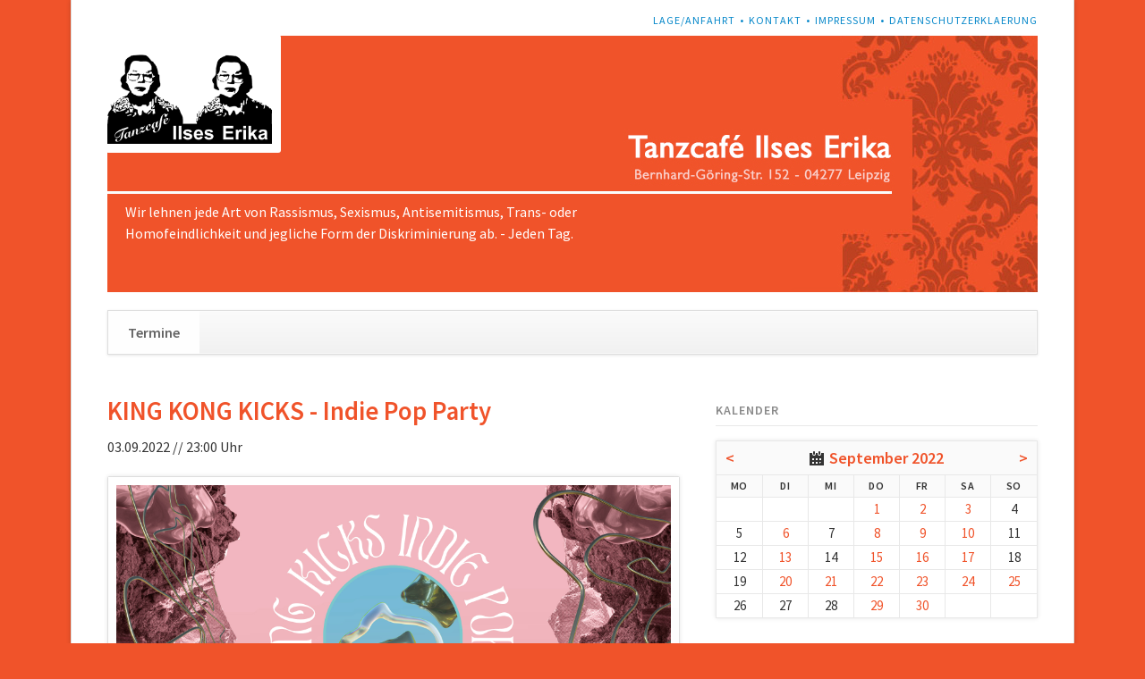

--- FILE ---
content_type: text/html; charset=UTF-8
request_url: https://www.ilseserika.de/termine-65.html?day=20220903
body_size: 5925
content:
<!DOCTYPE html>
<html lang="de">
<head>

      <meta charset="UTF-8">
    <title>Termine - Ilses Erika</title>
    <base href="https://www.ilseserika.de/">

          <meta name="robots" content="index,follow">
      <meta name="description" content="">
      <meta name="generator" content="Contao Open Source CMS">
    
    
            <link rel="stylesheet" href="assets/css/rocksolid-slider.min.css,default-skin.min.css,colorbox.min.css,t...-4d287115.css">        <script src="assets/js/jquery.min.js,rocksolid-slider.min.js,modernizr.min.js-4873655b.js"></script><meta name="viewport" content="width=device-width,initial-scale=1">
<link rel="stylesheet" href="files/ilseserika/styles.css">
  
</head>
<body id="top">

  
	<!--[if lt IE 8]>
		<p>You are using an outdated browser. <a href="http://whatbrowser.org/">Upgrade your browser today</a>.</p>
	<![endif]-->

	
	<div class="page">

					<header class="page-header">
				<!-- indexer::stop -->
<div class="fixed-note ce_rsce_opensauce_fixed_note" data-icon="&#x2139;">

	<div class="fixed-note-column">
		<p>Cookies helfen uns bei der Bereitstellung unserer Website. Durch die Nutzung der Website erklären Sie sich damit einverstanden, dass wir Cookies setzen. <strong>Hinweis:</strong> Sie können diese Box für verschiedene Informationen verwenden und einstellen ob sie wieder geöffnet werden kann.</p>	</div>
			<div class="fixed-note-column">
			<a href="http://www.aboutcookies.org/Default.aspx?page&#61;1" class="fixed-note-link" target="_blank" rel="noopener">
				Mehr erfahren			</a>
		</div>
		<div class="fixed-note-column">
		<button class="fixed-note-button">OK</button>
	</div>

</div>

	<a class="fixed-note-closed" href="termine-65.html?day=20220903#"><span>Info</span></a>
<!-- indexer::continue -->

<script>
(function() {

	var getCookie = function() {
		var data;
		if (
			!window.localStorage
			|| !window.JSON
			|| !(data = localStorage["fixed-note-70"])
			|| !(data = JSON.parse(data))
		) {
			return;
		}
		if (data.expires < Date.now()) {
			removeCookie();
			return null;
		}
		return data.value || null;
	};

	var setCookie = function() {
		if (!window.localStorage || !window.JSON) {
			return;
		}
		localStorage["fixed-note-70"] = JSON.stringify({
			value: "1435221151",
			expires: Date.now() + 2592000000,
		});
	};

	var removeCookie = function() {
		delete localStorage["fixed-note-70"];
	};

	var resize = function() {
		var style = window.getComputedStyle(note);
		if (style.position === 'fixed' && style.display !== 'none') {
			document.documentElement.style.paddingBottom = note.offsetHeight + 'px';
		}
		else {
			document.documentElement.style.paddingBottom = '';
		}
	};

	var close = function() {
		note.style.display = 'none';
					noteClosed.style.display = '';
				resize();
	};

	var open = function() {
		note.style.display = '';
					noteClosed.style.display = 'none';
				resize();
	};

	var note = document.querySelectorAll('.fixed-note');
	note = note[note.length - 1];
	var button = note.querySelector('.fixed-note-button');

			var noteClosed = document.querySelectorAll('.fixed-note-closed');
		noteClosed = noteClosed[noteClosed.length - 1];

		noteClosed.addEventListener('click', function(event) {
			open();
			removeCookie();
			event.preventDefault();
		});
	
	button.addEventListener('click', function() {
		close();
		setCookie();
	});

	if (getCookie() === "1435221151") {
		close();
	}
	else {
		open();
	}

	window.addEventListener('resize', resize);

			document.body.insertBefore(noteClosed, document.body.firstChild);
		document.body.insertBefore(note, document.body.firstChild);

})();
</script>

<!-- indexer::stop -->
<h1 class="ce_rsce_opensauce_logo logo">
	<a href="">
								

<img src="files/ilseserika/logo_ilseserika.png" width="296" height="193" alt="Ilses Erika">

			</a>
</h1>
<!-- indexer::continue -->

<!-- indexer::stop -->
<nav class="mod_customnav header-navigation block">

  
  <a href="termine-65.html?day=20220903#skipNavigation59" class="invisible">Navigation überspringen</a>

  
<ul class="level_1">
            <li class="first"><a href="lage-anfahrt.html" title="Lage/Anfahrt" class="first">Lage/Anfahrt</a></li>
                <li><a href="kontakt.html" title="Kontakt">Kontakt</a></li>
                <li><a href="impressum.html" title="Impressum">Impressum</a></li>
                <li class="last"><a href="datenschutzerklaerung.html" title="Datenschutzerklaerung" class="last">Datenschutzerklaerung</a></li>
      </ul>

  <span id="skipNavigation59" class="invisible"></span>

</nav>
<!-- indexer::continue -->

<div class="tag-line">

  <div class="mod_article block" id="article-122">
    
          <div class="mod_rocksolid_slider block">

			
	
	
	
		
		
		
		
		<div data-rsts-type="image">
			

<img src="files/ilseserika/header_ilseserika.jpg" width="1040" height="287" alt="">

					</div>

		
	
	
	
</div>

<script>
(function() {

var sliderElement = [].slice.call(document.getElementsByClassName('mod_rocksolid_slider'), -1 )[0];

if (window.jQuery && jQuery.fn.rstSlider) {
	init();
}
else {
	document.addEventListener('DOMContentLoaded', init);
}

function init() {

	var $ = jQuery;
	var slider = $(sliderElement);

		slider.find('video[data-rsts-background], [data-rsts-type=video] video').each(function() {
		// Disable mejs for videos
		this.player = true;
	});
	
	slider.rstSlider({"type":"slide","navType":"bullets","scaleMode":"fit","imagePosition":"center","random":false,"loop":false,"videoAutoplay":false,"autoplayProgress":false,"pauseAutoplayOnHover":false,"keyboard":true,"captions":true,"controls":true,"thumbControls":false,"combineNavItems":true,"visibleAreaAlign":0.5,"gapSize":"0%"});

		// Fix missing lightbox links
	$(function() {

		if (!$.fn.colorbox) {
			return;
		}

		var lightboxConfig = {
						loop: false,
			rel: function() {
				return $(this).attr('data-lightbox');
			},
			maxWidth: '95%',
			maxHeight: '95%'
					};

		
		var update = function(links) {
						links.colorbox(lightboxConfig);
		};

		slider.on('rsts-slidestart rsts-slidestop', function(event) {
			update(slider.find('a[data-lightbox]'));
		});

		update(slider.find('a[data-lightbox]'));

	});
	
}

})();
</script>
    
      </div>


</div>
<div class="main-navigation-wrapper">
<!-- indexer::stop -->
<form action="suche.html" method="get" class="ce_rsce_opensauce_nav_search main-navigation-search">
	<input type="search" name="keywords" placeholder="Suchen" />
	<button type="submit">Suchen</button>
</form>
<!-- indexer::continue -->

<!-- indexer::stop -->
<nav class="mod_navigation main-navigation block" id="main-navigation">

  
  <a href="termine-65.html?day=20220903#skipNavigation10" class="invisible">Navigation überspringen</a>

  
<ul class="level_1">
            <li class="trail first last"><a href="termine-63.html" title="Termine" class="trail first last">Termine</a></li>
      </ul>

  <span id="skipNavigation10" class="invisible"></span>

</nav>
<!-- indexer::continue -->

<!-- indexer::stop -->
<nav class="mod_navigation block">

  
  <a href="termine-65.html?day=20220903#skipNavigation11" class="invisible">Navigation überspringen</a>

  <select id="main-navigation-mobile" class="main-navigation-mobile tl_chosen chzn-done">
			<option value="termine-63.html" class="trail first last">
			 Termine		</option>
			</select>
  <span id="skipNavigation11" class="invisible"></span>

</nav>
<!-- indexer::continue -->

</div>			</header>
		
		
		<div class="content-wrapper">

			<section role="main" class="main-content">

				
<div class="awareness">Wir lehnen jede Art von Rassismus, Sexismus, Antisemitismus, Trans- oder Homofeindlichkeit und jegliche Form der Diskriminierung ab. - Jeden Tag.</div>

  <div class="mod_article block" id="article-115">
    
          
<!-- indexer::stop -->
<div class="mod_eventlist block">

            <h1> 03.09.2022</h1>
      
  
   

  <div class="event layout_full block bygone">

    <h1>KING KONG KICKS - Indie Pop Party</h1>
    <p class="info">03.09.2022 // 23:00 Uhr</p>

    
    



              <figure class="image_container float_above">

          

          

<img src="files/ilseserika/pics_nov19/kingkong2022.jpg" width="1920" height="1080" alt="">



          
        </figure>
      

      <div class="ce_text block">
        <div class="kvgmc6g5 cxmmr5t8 oygrvhab hcukyx3x c1et5uql">[es gilt 3G]</div>
<div class="kvgmc6g5 cxmmr5t8 oygrvhab hcukyx3x c1et5uql">&nbsp;</div>
<div class="kvgmc6g5 cxmmr5t8 oygrvhab hcukyx3x c1et5uql">A classic - KING KONG KICKS!</div>
<div class="kvgmc6g5 cxmmr5t8 oygrvhab hcukyx3x c1et5uql">&nbsp;</div>
<div class="cxmmr5t8 oygrvhab hcukyx3x c1et5uql o9v6fnle">Tanzen, Trinken, Knutschen wird wieder großgeschrieben und alles ist wie früher und ganz anders. Wie in einem verliebten Frühling wächst zusammen, was zusammengehört, Indie Pop wird neu interpretiert und überhaupt…das mit uns ist nicht mehr normal.</div>
<div class="cxmmr5t8 oygrvhab hcukyx3x c1et5uql o9v6fnle">&nbsp;</div>
<div class="cxmmr5t8 oygrvhab hcukyx3x c1et5uql o9v6fnle">Sounds like:</div>
<div class="cxmmr5t8 oygrvhab hcukyx3x c1et5uql o9v6fnle">&nbsp;</div>
<div class="cxmmr5t8 oygrvhab hcukyx3x c1et5uql o9v6fnle">Kraftklub, Two Door Cinema Club, Phoenix, Leoniden, Bloc Party, Alt-J, The XX, Bilderbuch, The Killers, Arctic Monkeys, The Kooks, Giant Rooks, Roosevelt, Florence And The Machine, Metronomy, Franz Ferdinand, Von Wegen Lisbeth, Oasis, Oliver Tree, Robyn, The Wombats, Boy, Edwin Rosen, Fil Bo Riva, Tame Impala, Parcels, Rikas, Kaiser Chiefs, Hot Chip, Jeremias, Whitest Boy Alive, Kytes, The Strokes, Sam Fender, Syml, Kate Nash, Razz, Elderbrook, Fred Again, Faber, Vampire Weekend, White Lies, Tocotronic, Arcade Fire, Sigrid, L’Aupaire, Fred Again, London Grammar, Drangsal, Purple Disco Machine, Disclosure, Thomas Headon, MGMT, Glass Animals, Editors, M83, Foals, Yukno, Bombay Bicycle Club, Justice, Mumford And Sons, Ilgen-Nur, Provinz, The Libertienes, We Are Scientists, Peggy Gou und und und...</div>
<div class="cxmmr5t8 oygrvhab hcukyx3x c1et5uql o9v6fnle">&nbsp;</div>
<div class="cxmmr5t8 oygrvhab hcukyx3x c1et5uql o9v6fnle">&nbsp;</div>
<div class="cxmmr5t8 oygrvhab hcukyx3x c1et5uql o9v6fnle">&nbsp;</div>      </div>


          <p class="location">Ort: Tanzcafé Ilses Erika</p>
    
    
  </div>


    

</div>
<!-- indexer::continue -->
    
      </div>


				
			</section>

							<aside class="sidebar">
										
<!-- indexer::stop -->
<div class="mod_calendar block">

            <h3>Kalender</h3>
      
  
  <table class="minicalendar">
<thead>
  <tr>
    <th class="head previous"><a href="termine-65.html?month=202208" rel="nofollow" title="August 2022">&lt;</a></th>
    <th colspan="5" class="head current"><a href="monatsuebersicht.html?month=202209">September 2022</a></th>
    <th class="head next"><a href="termine-65.html?month=202210" rel="nofollow" title="Oktober 2022">&gt;</a></th>
  </tr>
  <tr>
          <th class="label col_first">Mo<span class="invisible">ntag</span></th>
          <th class="label">Di<span class="invisible">enstag</span></th>
          <th class="label">Mi<span class="invisible">ttwoch</span></th>
          <th class="label">Do<span class="invisible">nnerstag</span></th>
          <th class="label">Fr<span class="invisible">eitag</span></th>
          <th class="label weekend">Sa<span class="invisible">mstag</span></th>
          <th class="label col_last weekend">So<span class="invisible">nntag</span></th>
      </tr>
</thead>
<tbody>
      <tr class="week_0 first">
                        <td class="days empty col_first">&nbsp;</td>
                                <td class="days empty">&nbsp;</td>
                                <td class="days empty">&nbsp;</td>
                                <td class="days active"><a href="termine-65.html?day=20220901" title="1 Event(s)">1</a></td>
                                <td class="days active"><a href="termine-65.html?day=20220902" title="2 Event(s)">2</a></td>
                                <td class="days active weekend selected"><a href="termine-65.html?day=20220903" title="1 Event(s)">3</a></td>
                                <td class="days weekend col_last">4</td>
                  </tr>
      <tr class="week_1">
                        <td class="days col_first">5</td>
                                <td class="days active"><a href="termine-65.html?day=20220906" title="1 Event(s)">6</a></td>
                                <td class="days">7</td>
                                <td class="days active"><a href="termine-65.html?day=20220908" title="1 Event(s)">8</a></td>
                                <td class="days active"><a href="termine-65.html?day=20220909" title="1 Event(s)">9</a></td>
                                <td class="days active weekend"><a href="termine-65.html?day=20220910" title="1 Event(s)">10</a></td>
                                <td class="days weekend col_last">11</td>
                  </tr>
      <tr class="week_2">
                        <td class="days col_first">12</td>
                                <td class="days active"><a href="termine-65.html?day=20220913" title="1 Event(s)">13</a></td>
                                <td class="days">14</td>
                                <td class="days active"><a href="termine-65.html?day=20220915" title="1 Event(s)">15</a></td>
                                <td class="days active"><a href="termine-65.html?day=20220916" title="1 Event(s)">16</a></td>
                                <td class="days active weekend"><a href="termine-65.html?day=20220917" title="2 Event(s)">17</a></td>
                                <td class="days weekend col_last">18</td>
                  </tr>
      <tr class="week_3">
                        <td class="days col_first">19</td>
                                <td class="days active"><a href="termine-65.html?day=20220920" title="1 Event(s)">20</a></td>
                                <td class="days active"><a href="termine-65.html?day=20220921" title="1 Event(s)">21</a></td>
                                <td class="days active"><a href="termine-65.html?day=20220922" title="1 Event(s)">22</a></td>
                                <td class="days active"><a href="termine-65.html?day=20220923" title="1 Event(s)">23</a></td>
                                <td class="days active weekend"><a href="termine-65.html?day=20220924" title="1 Event(s)">24</a></td>
                                <td class="days active weekend col_last"><a href="termine-65.html?day=20220925" title="1 Event(s)">25</a></td>
                  </tr>
      <tr class="week_4 last">
                        <td class="days col_first">26</td>
                                <td class="days">27</td>
                                <td class="days">28</td>
                                <td class="days active"><a href="termine-65.html?day=20220929" title="1 Event(s)">29</a></td>
                                <td class="days active"><a href="termine-65.html?day=20220930" title="2 Event(s)">30</a></td>
                                <td class="days empty weekend">&nbsp;</td>
                                <td class="days empty weekend col_last">&nbsp;</td>
                  </tr>
  </tbody>
</table>



</div>
<!-- indexer::continue -->

<!-- indexer::stop -->
<div class="mod_newslist sidebar-news block">

        
  
      
<div class="layout_latest arc_3 block first even">

      <p class="info"><time datetime="2025-10-08T07:51:00+02:00">08.10.2025 07:51</time>  </p>
  
  

  <h2><a href="/files/ilseserika/ilseserika_awareness_konzept.pdf" title="Weiterlesen auf /files/ilseserika/ilseserika_awareness_konzept.pdf" target="_blank" rel="noreferrer noopener">Awareness-Konzept</a></h2>

  
  <div class="teaser">
    <p>Das Awareness-Konzept des Ilses Erika <a href="files/ilseserika/ilseserika_awareness_konzept.pdf" target="_blank" rel="noopener">hier zum Download</a>.</p>  </div>

      <p class="more"><a href="/files/ilseserika/ilseserika_awareness_konzept.pdf" title="Weiterlesen auf /files/ilseserika/ilseserika_awareness_konzept.pdf" target="_blank" rel="noreferrer noopener">Weiterlesen …</a></p>
  
</div>

<div class="layout_latest arc_3 block last odd">

      <p class="info"><time datetime="2016-01-01T01:00:00+01:00">01.01.2016 01:00</time>  </p>
  
  

  <h2><a href="news/facebook.html" title="Den Artikel lesen: Facebook">Facebook</a></h2>

      <figure class="image_container float_above">

              <a href="https://www.facebook.com/ilseserika/" rel="noreferrer noopener" title="">
      
      

<img src="files/ilseserika/find%20us%20on%20facebook.jpg" width="400" height="80" alt="">


              </a>
      
      
    </figure>
  
  <div class="teaser">
      </div>

  
</div>
      

</div>
<!-- indexer::continue -->
				</aside>
			
		</div>

		
					<footer class="page-footer">
				
<div class="footer-navigation-wrapper">
<!-- indexer::stop -->
<nav class="mod_navigation footer-navigation block">

  
  <a href="termine-65.html?day=20220903#skipNavigation53" class="invisible">Navigation überspringen</a>

  
<ul class="level_1">
            <li class="trail first last"><a href="termine-63.html" title="Termine" class="trail first last">Termine</a></li>
      </ul>

  <span id="skipNavigation53" class="invisible"></span>

</nav>
<!-- indexer::continue -->

<!-- indexer::stop -->
<div class="ce_rsce_opensauce_footer_info footer-info">
	<p>
		© Ilses Erika					<a href="https://rocksolidthemes.com/de/contao-themes" class="rocksolid-copyright">RockSolid Contao Themes &amp; Templates</a>
			</p>
</div>
<!-- indexer::continue -->

</div>			</footer>
		
	</div>

	

  
<script src="assets/jquery-ui/js/jquery-ui.min.js?v=1.13.2"></script>
<script>
  jQuery(function($) {
    $(document).accordion({
      // Put custom options here
      heightStyle: 'content',
      header: '.toggler',
      collapsible: true,
      create: function(event, ui) {
        ui.header.addClass('active');
        $('.toggler').attr('tabindex', 0);
      },
      activate: function(event, ui) {
        ui.newHeader.addClass('active');
        ui.oldHeader.removeClass('active');
        $('.toggler').attr('tabindex', 0);
      }
    });
  });
</script>

<script src="assets/colorbox/js/colorbox.min.js?v=1.6.6"></script>
<script>
  jQuery(function($) {
    $('a[data-lightbox]').map(function() {
      $(this).colorbox({
        // Put custom options here
        loop: false,
        rel: $(this).attr('data-lightbox'),
        maxWidth: '95%',
        maxHeight: '95%'
      });
    });
  });
</script>

<script src="assets/tablesorter/js/tablesorter.min.js?v=2.31.3"></script>
<script>
  jQuery(function($) {
    $('.ce_table .sortable').each(function(i, table) {
      var attr = $(table).attr('data-sort-default'),
          opts = {}, s;

      if (attr) {
        s = attr.split('|');
        opts = { sortList: [[s[0], s[1] == 'desc' | 0]] };
      }

      $(table).tablesorter(opts);
    });
  });
</script>

<script>
  (function() {
    var p = document.querySelector('p.error') || document.querySelector('p.confirm');
    if (p) {
      p.scrollIntoView();
    }
  })();
</script>

<script>
  (function() {
    if (navigator.cookieEnabled) return;
    var e = document.querySelectorAll('input[name="REQUEST_TOKEN"]'), t, c, i;
    for (i=0; i<e.length; i++) {
      c = e[i].parentNode;
      if ('formbody' !== c.className) return;
      t = document.createElement('p');
      t.className = 'error nocookie';
      t.innerHTML = 'Sie werden dieses Formular nicht absenden können, da Sie Cookies in Ihrem Browser deaktiviert haben.';
      c.insertBefore(t, c.firstChild);
    }
  })();
</script>

<script src="assets/swipe/js/swipe.min.js?v=2.2.1"></script>
<script>
  (function() {
    var e = document.querySelectorAll('.content-slider, .slider-control'), c, i;
    for (i=0; i<e.length; i+=2) {
      c = e[i].getAttribute('data-config').split(',');
      new Swipe(e[i], {
        // Put custom options here
        'auto': parseInt(c[0]),
        'speed': parseInt(c[1]),
        'startSlide': parseInt(c[2]),
        'continuous': parseInt(c[3]),
        'menu': e[i+1]
      });
    }
  })();
</script>

<script src="files/opensauce/js/script.js"></script>
<script src="files/ilseserika/x.js"></script>
  <script type="application/ld+json">
{
    "@context": "https:\/\/schema.org",
    "@graph": [
        {
            "@type": "WebPage"
        }
    ]
}
</script>
<script type="application/ld+json">
{
    "@context": "https:\/\/schema.contao.org",
    "@graph": [
        {
            "@type": "Page",
            "fePreview": false,
            "groups": [],
            "noSearch": false,
            "pageId": 65,
            "protected": false,
            "title": "Termine"
        }
    ]
}
</script></body>
</html>